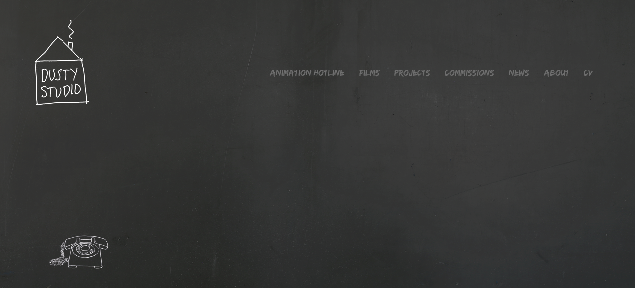

--- FILE ---
content_type: text/html; charset=UTF-8
request_url: https://dustystudio.com/project/animation-hotline-2013-directors-cut/ah_off_2013/
body_size: 5613
content:

<!doctype html>
<html id="site" dir="ltr" lang="en-US"
	prefix="og: https://ogp.me/ns#" >
  <head>
  <meta charset="utf-8">
  <meta http-equiv="x-ua-compatible" content="ie=edge">
  <meta name="viewport" content="width=device-width, initial-scale=1, user-scalable=no">
  <link rel="icon" type="image/x-icon" href="https://dustystudio.com/app/themes/dustystudio/favicon.ico" />
  <title>AH_off_2013 | Dusty Studio</title>

		<!-- All in One SEO 4.3.4.1 - aioseo.com -->
		<meta name="robots" content="max-image-preview:large" />
		<link rel="canonical" href="https://dustystudio.com/project/animation-hotline-2013-directors-cut/ah_off_2013/" />
		<meta name="generator" content="All in One SEO (AIOSEO) 4.3.4.1 " />
		<meta property="og:locale" content="en_US" />
		<meta property="og:site_name" content="Dusty Studio | Dusty Studio Animation" />
		<meta property="og:type" content="article" />
		<meta property="og:title" content="AH_off_2013 | Dusty Studio" />
		<meta property="og:url" content="https://dustystudio.com/project/animation-hotline-2013-directors-cut/ah_off_2013/" />
		<meta property="article:published_time" content="2016-08-03T15:49:09+00:00" />
		<meta property="article:modified_time" content="2016-08-03T15:49:11+00:00" />
		<meta name="twitter:card" content="summary" />
		<meta name="twitter:title" content="AH_off_2013 | Dusty Studio" />
		<script type="application/ld+json" class="aioseo-schema">
			{"@context":"https:\/\/schema.org","@graph":[{"@type":"BreadcrumbList","@id":"https:\/\/dustystudio.com\/project\/animation-hotline-2013-directors-cut\/ah_off_2013\/#breadcrumblist","itemListElement":[{"@type":"ListItem","@id":"https:\/\/dustystudio.com\/#listItem","position":1,"item":{"@type":"WebPage","@id":"https:\/\/dustystudio.com\/","name":"Home","description":"Dusty Studio Animation","url":"https:\/\/dustystudio.com\/"},"nextItem":"https:\/\/dustystudio.com\/project\/animation-hotline-2013-directors-cut\/ah_off_2013\/#listItem"},{"@type":"ListItem","@id":"https:\/\/dustystudio.com\/project\/animation-hotline-2013-directors-cut\/ah_off_2013\/#listItem","position":2,"item":{"@type":"WebPage","@id":"https:\/\/dustystudio.com\/project\/animation-hotline-2013-directors-cut\/ah_off_2013\/","name":"AH_off_2013","url":"https:\/\/dustystudio.com\/project\/animation-hotline-2013-directors-cut\/ah_off_2013\/"},"previousItem":"https:\/\/dustystudio.com\/#listItem"}]},{"@type":"ItemPage","@id":"https:\/\/dustystudio.com\/project\/animation-hotline-2013-directors-cut\/ah_off_2013\/#itempage","url":"https:\/\/dustystudio.com\/project\/animation-hotline-2013-directors-cut\/ah_off_2013\/","name":"AH_off_2013 | Dusty Studio","inLanguage":"en-US","isPartOf":{"@id":"https:\/\/dustystudio.com\/#website"},"breadcrumb":{"@id":"https:\/\/dustystudio.com\/project\/animation-hotline-2013-directors-cut\/ah_off_2013\/#breadcrumblist"},"author":{"@id":"https:\/\/dustystudio.com\/author\/admin\/#author"},"creator":{"@id":"https:\/\/dustystudio.com\/author\/admin\/#author"},"datePublished":"2016-08-03T15:49:09+00:00","dateModified":"2016-08-03T15:49:11+00:00"},{"@type":"Organization","@id":"https:\/\/dustystudio.com\/#organization","name":"Dusty Studio","url":"https:\/\/dustystudio.com\/","logo":{"@type":"ImageObject","url":"https:\/\/dustystudio.com\/app\/uploads\/2023\/02\/dustystudio_v1_alpha_white_800p.png","@id":"https:\/\/dustystudio.com\/#organizationLogo","width":800,"height":800},"image":{"@id":"https:\/\/dustystudio.com\/#organizationLogo"}},{"@type":"Person","@id":"https:\/\/dustystudio.com\/author\/admin\/#author","url":"https:\/\/dustystudio.com\/author\/admin\/","name":"admin","image":{"@type":"ImageObject","@id":"https:\/\/dustystudio.com\/project\/animation-hotline-2013-directors-cut\/ah_off_2013\/#authorImage","url":"https:\/\/secure.gravatar.com\/avatar\/cda8565232b1e18174968ac7db479c96?s=96&d=mm&r=g","width":96,"height":96,"caption":"admin"}},{"@type":"WebSite","@id":"https:\/\/dustystudio.com\/#website","url":"https:\/\/dustystudio.com\/","name":"Dusty Studio","description":"Dusty Studio Animation","inLanguage":"en-US","publisher":{"@id":"https:\/\/dustystudio.com\/#organization"}}]}
		</script>
		<!-- All in One SEO -->

<link rel="alternate" type="application/rss+xml" title="Dusty Studio &raquo; AH_off_2013 Comments Feed" href="https://dustystudio.com/project/animation-hotline-2013-directors-cut/ah_off_2013/feed/" />
<script type="text/javascript">
window._wpemojiSettings = {"baseUrl":"https:\/\/s.w.org\/images\/core\/emoji\/14.0.0\/72x72\/","ext":".png","svgUrl":"https:\/\/s.w.org\/images\/core\/emoji\/14.0.0\/svg\/","svgExt":".svg","source":{"concatemoji":"https:\/\/dustystudio.com\/wp\/wp-includes\/js\/wp-emoji-release.min.js?ver=6.1.1"}};
/*! This file is auto-generated */
!function(e,a,t){var n,r,o,i=a.createElement("canvas"),p=i.getContext&&i.getContext("2d");function s(e,t){var a=String.fromCharCode,e=(p.clearRect(0,0,i.width,i.height),p.fillText(a.apply(this,e),0,0),i.toDataURL());return p.clearRect(0,0,i.width,i.height),p.fillText(a.apply(this,t),0,0),e===i.toDataURL()}function c(e){var t=a.createElement("script");t.src=e,t.defer=t.type="text/javascript",a.getElementsByTagName("head")[0].appendChild(t)}for(o=Array("flag","emoji"),t.supports={everything:!0,everythingExceptFlag:!0},r=0;r<o.length;r++)t.supports[o[r]]=function(e){if(p&&p.fillText)switch(p.textBaseline="top",p.font="600 32px Arial",e){case"flag":return s([127987,65039,8205,9895,65039],[127987,65039,8203,9895,65039])?!1:!s([55356,56826,55356,56819],[55356,56826,8203,55356,56819])&&!s([55356,57332,56128,56423,56128,56418,56128,56421,56128,56430,56128,56423,56128,56447],[55356,57332,8203,56128,56423,8203,56128,56418,8203,56128,56421,8203,56128,56430,8203,56128,56423,8203,56128,56447]);case"emoji":return!s([129777,127995,8205,129778,127999],[129777,127995,8203,129778,127999])}return!1}(o[r]),t.supports.everything=t.supports.everything&&t.supports[o[r]],"flag"!==o[r]&&(t.supports.everythingExceptFlag=t.supports.everythingExceptFlag&&t.supports[o[r]]);t.supports.everythingExceptFlag=t.supports.everythingExceptFlag&&!t.supports.flag,t.DOMReady=!1,t.readyCallback=function(){t.DOMReady=!0},t.supports.everything||(n=function(){t.readyCallback()},a.addEventListener?(a.addEventListener("DOMContentLoaded",n,!1),e.addEventListener("load",n,!1)):(e.attachEvent("onload",n),a.attachEvent("onreadystatechange",function(){"complete"===a.readyState&&t.readyCallback()})),(e=t.source||{}).concatemoji?c(e.concatemoji):e.wpemoji&&e.twemoji&&(c(e.twemoji),c(e.wpemoji)))}(window,document,window._wpemojiSettings);
</script>
<style type="text/css">
img.wp-smiley,
img.emoji {
	display: inline !important;
	border: none !important;
	box-shadow: none !important;
	height: 1em !important;
	width: 1em !important;
	margin: 0 0.07em !important;
	vertical-align: -0.1em !important;
	background: none !important;
	padding: 0 !important;
}
</style>
	<link rel='stylesheet' id='sage/css-css' href='https://dustystudio.com/app/themes/dustystudio/dist/styles/main-1f3fdedd83.css' type='text/css' media='all' />
<script type='text/javascript' src='https://dustystudio.com/wp/wp-includes/js/jquery/jquery.min.js?ver=3.6.1' id='jquery-core-js'></script>
<script type='text/javascript' src='https://dustystudio.com/wp/wp-includes/js/jquery/jquery-migrate.min.js?ver=3.3.2' id='jquery-migrate-js'></script>
<link rel="https://api.w.org/" href="https://dustystudio.com/wp-json/" /><link rel="alternate" type="application/json" href="https://dustystudio.com/wp-json/wp/v2/media/844" /><link rel="EditURI" type="application/rsd+xml" title="RSD" href="https://dustystudio.com/wp/xmlrpc.php?rsd" />
<link rel="wlwmanifest" type="application/wlwmanifest+xml" href="https://dustystudio.com/wp/wp-includes/wlwmanifest.xml" />
<meta name="generator" content="WordPress 6.1.1" />
<link rel='shortlink' href='https://dustystudio.com/?p=844' />
<link rel="alternate" type="application/json+oembed" href="https://dustystudio.com/wp-json/oembed/1.0/embed?url=https%3A%2F%2Fdustystudio.com%2Fproject%2Fanimation-hotline-2013-directors-cut%2Fah_off_2013%2F" />
<link rel="alternate" type="text/xml+oembed" href="https://dustystudio.com/wp-json/oembed/1.0/embed?url=https%3A%2F%2Fdustystudio.com%2Fproject%2Fanimation-hotline-2013-directors-cut%2Fah_off_2013%2F&#038;format=xml" />
<meta name="tec-api-version" content="v1"><meta name="tec-api-origin" content="https://dustystudio.com"><link rel="alternate" href="https://dustystudio.com/wp-json/tribe/events/v1/" /><style type="text/css">.recentcomments a{display:inline !important;padding:0 !important;margin:0 !important;}</style><link rel="icon" href="https://dustystudio.com/app/uploads/2023/03/cropped-dustystudio_512p_black-32x32.png" sizes="32x32" />
<link rel="icon" href="https://dustystudio.com/app/uploads/2023/03/cropped-dustystudio_512p_black-192x192.png" sizes="192x192" />
<link rel="apple-touch-icon" href="https://dustystudio.com/app/uploads/2023/03/cropped-dustystudio_512p_black-180x180.png" />
<meta name="msapplication-TileImage" content="https://dustystudio.com/app/uploads/2023/03/cropped-dustystudio_512p_black-270x270.png" />
  	<script>
	  document.body.addEventListener('touchstart',function(){},false);
	</script>
</head>
  <body class="attachment attachment-template-default single single-attachment postid-844 attachmentid-844 attachment-png tribe-no-js ah_off_2013">
    <!--[if IE]>
      <div class="alert alert-warning">
        You are using an <strong>outdated</strong> browser. Please <a href="http://browsehappy.com/">upgrade your browser</a> to improve your experience.      </div>
    <![endif]-->
    <header class="banner">
  <div class="container">
    <div class="logo">
      <a class="brand" href="https://dustystudio.com/"><img src="https://dustystudio.com/app/themes/dustystudio/dist/images/dusty_logo.png"></a>
    </div>
    <div id="mobile-nav">
      <a class="nav-trigger" href="">
        <span class="glyphicon glyphicon-menu-hamburger"></span>
      </a>
      <div class="menu-menu-1-container"><ul id="menu-menu-1" class="nav"><li id="menu-item-22" class="menu-item menu-item-type-post_type menu-item-object-page menu-item-22"><a href="https://dustystudio.com/animation-hotline/">Animation Hotline</a></li>
<li id="menu-item-1306" class="menu-item menu-item-type-post_type menu-item-object-page menu-item-1306"><a href="https://dustystudio.com/films/">Films</a></li>
<li id="menu-item-1307" class="menu-item menu-item-type-post_type menu-item-object-page menu-item-1307"><a href="https://dustystudio.com/projects/">Projects</a></li>
<li id="menu-item-23" class="menu-item menu-item-type-post_type menu-item-object-page menu-item-23"><a href="https://dustystudio.com/commissions/">Commissions</a></li>
<li id="menu-item-1385" class="menu-item menu-item-type-post_type menu-item-object-page menu-item-1385"><a href="https://dustystudio.com/news/">News</a></li>
<li id="menu-item-21" class="menu-item menu-item-type-post_type menu-item-object-page menu-item-21"><a href="https://dustystudio.com/about/">About</a></li>
<li id="menu-item-2101" class="menu-item menu-item-type-post_type menu-item-object-page menu-item-2101"><a href="https://dustystudio.com/curriculum-vitae/">CV</a></li>
</ul></div>    </div>
    <nav class="nav-primary">
      <div class="menu-menu-1-container"><ul id="menu-menu-2" class="nav"><li class="menu-item menu-item-type-post_type menu-item-object-page menu-item-22"><a href="https://dustystudio.com/animation-hotline/">Animation Hotline</a></li>
<li class="menu-item menu-item-type-post_type menu-item-object-page menu-item-1306"><a href="https://dustystudio.com/films/">Films</a></li>
<li class="menu-item menu-item-type-post_type menu-item-object-page menu-item-1307"><a href="https://dustystudio.com/projects/">Projects</a></li>
<li class="menu-item menu-item-type-post_type menu-item-object-page menu-item-23"><a href="https://dustystudio.com/commissions/">Commissions</a></li>
<li class="menu-item menu-item-type-post_type menu-item-object-page menu-item-1385"><a href="https://dustystudio.com/news/">News</a></li>
<li class="menu-item menu-item-type-post_type menu-item-object-page menu-item-21"><a href="https://dustystudio.com/about/">About</a></li>
<li class="menu-item menu-item-type-post_type menu-item-object-page menu-item-2101"><a href="https://dustystudio.com/curriculum-vitae/">CV</a></li>
</ul></div>    </nav>
  </div>
</header>
    <div class="wrap container" role="document">
      <div class="content row">
        <main class="main">
            <article class="post-844 attachment type-attachment status-inherit hentry">
    <header>
      <h1 class="entry-title">AH_off_2013</h1>
      <time class="updated" datetime="2016-08-03T15:49:09+00:00">August 3, 2016</time>
<p class="byline author vcard">By <a href="https://dustystudio.com/author/admin/" rel="author" class="fn">admin</a></p>
    </header>
    <div class="entry-content">
      <p class="attachment"><a href='https://dustystudio.com/app/uploads/2016/08/AH_off_2013.png'><img width="192" height="192" src="https://dustystudio.com/app/uploads/2016/08/AH_off_2013.png" class="attachment-medium size-medium" alt="" decoding="async" loading="lazy" srcset="https://dustystudio.com/app/uploads/2016/08/AH_off_2013.png 192w, https://dustystudio.com/app/uploads/2016/08/AH_off_2013-150x150.png 150w" sizes="(max-width: 192px) 100vw, 192px" /></a></p>
    </div>
    <footer>
          </footer>
    
<section id="comments" class="comments">
  
  
  	<div id="respond" class="comment-respond">
		<h3 id="reply-title" class="comment-reply-title">Leave a Reply <small><a rel="nofollow" id="cancel-comment-reply-link" href="/project/animation-hotline-2013-directors-cut/ah_off_2013/#respond" style="display:none;">Cancel reply</a></small></h3><form action="https://dustystudio.com/wp/wp-comments-post.php" method="post" id="commentform" class="comment-form" novalidate><p class="comment-notes"><span id="email-notes">Your email address will not be published.</span> <span class="required-field-message">Required fields are marked <span class="required">*</span></span></p><p class="comment-form-comment"><label for="comment">Comment <span class="required">*</span></label> <textarea id="comment" name="comment" cols="45" rows="8" maxlength="65525" required></textarea></p><p class="comment-form-author"><label for="author">Name <span class="required">*</span></label> <input id="author" name="author" type="text" value="" size="30" maxlength="245" autocomplete="name" required /></p>
<p class="comment-form-email"><label for="email">Email <span class="required">*</span></label> <input id="email" name="email" type="email" value="" size="30" maxlength="100" aria-describedby="email-notes" autocomplete="email" required /></p>
<p class="comment-form-url"><label for="url">Website</label> <input id="url" name="url" type="url" value="" size="30" maxlength="200" autocomplete="url" /></p>
<p class="comment-form-cookies-consent"><input id="wp-comment-cookies-consent" name="wp-comment-cookies-consent" type="checkbox" value="yes" /> <label for="wp-comment-cookies-consent">Save my name, email, and website in this browser for the next time I comment.</label></p>
<p class="form-submit"><input name="submit" type="submit" id="submit" class="submit" value="Post Comment" /> <input type='hidden' name='comment_post_ID' value='844' id='comment_post_ID' />
<input type='hidden' name='comment_parent' id='comment_parent' value='0' />
</p><p style="display: none;"><input type="hidden" id="akismet_comment_nonce" name="akismet_comment_nonce" value="70489d1f16" /></p><p style="display: none !important;"><label>&#916;<textarea name="ak_hp_textarea" cols="45" rows="8" maxlength="100"></textarea></label><input type="hidden" id="ak_js_1" name="ak_js" value="87"/><script>document.getElementById( "ak_js_1" ).setAttribute( "value", ( new Date() ).getTime() );</script></p></form>	</div><!-- #respond -->
	</section>
  </article>
        </main><!-- /.main -->
              </div><!-- /.content -->
    </div><!-- /.wrap -->
    <footer class="content-info">
  <div class="container">
    &copy;2026 Dusty Studio</br>
    <a href="mailto:email@dustystudio.com">email@dustystudio.com</a></br>
    <div class="social">
    	<a href="https://www.instagram.com/dustystudio/" target="_blank"><span class="icon"><img src="/app/themes/dustystudio/dist/images/insta.png"></span></a>
    	<a href="https://vimeo.com/dustystudio" target="_blank"><span class="icon"><img src="/app/themes/dustystudio/dist/images/vimeo.png"></span></a>
    </div>
  </div>
</footer>
    <div id="blueimp-gallery" class="blueimp-gallery">
        <div class="slides"></div>
        <a class="prev">‹</a>
        <a class="next">›</a>
        <a class="close">×</a>
        <a class="play-pause"></a>
        <ol class="indicator"></ol>
        <!-- The modal dialog, which will be used to wrap the lightbox content -->
        <div class="modal fade">
            <div class="modal-dialog">
                <div class="modal-content">
                    <div class="modal-header">
                        <button type="button" class="close" aria-hidden="true">&times;</button>
                        <h4 class="modal-title"></h4>
                    </div>
                    <div class="modal-body next"></div>
                    <div class="modal-footer">
                        <button type="button" class="btn btn-default pull-left prev">
                            <i class="glyphicon glyphicon-chevron-left"></i>
                            Previous
                        </button>
                        <button type="button" class="btn btn-primary next">
                            Next
                            <i class="glyphicon glyphicon-chevron-right"></i>
                        </button>
                    </div>
                </div>
            </div>
        </div>
      </div>
    
    		<script>
		( function ( body ) {
			'use strict';
			body.className = body.className.replace( /\btribe-no-js\b/, 'tribe-js' );
		} )( document.body );
		</script>
		<script> /* <![CDATA[ */var tribe_l10n_datatables = {"aria":{"sort_ascending":": activate to sort column ascending","sort_descending":": activate to sort column descending"},"length_menu":"Show _MENU_ entries","empty_table":"No data available in table","info":"Showing _START_ to _END_ of _TOTAL_ entries","info_empty":"Showing 0 to 0 of 0 entries","info_filtered":"(filtered from _MAX_ total entries)","zero_records":"No matching records found","search":"Search:","all_selected_text":"All items on this page were selected. ","select_all_link":"Select all pages","clear_selection":"Clear Selection.","pagination":{"all":"All","next":"Next","previous":"Previous"},"select":{"rows":{"0":"","_":": Selected %d rows","1":": Selected 1 row"}},"datepicker":{"dayNames":["Sunday","Monday","Tuesday","Wednesday","Thursday","Friday","Saturday"],"dayNamesShort":["Sun","Mon","Tue","Wed","Thu","Fri","Sat"],"dayNamesMin":["S","M","T","W","T","F","S"],"monthNames":["January","February","March","April","May","June","July","August","September","October","November","December"],"monthNamesShort":["January","February","March","April","May","June","July","August","September","October","November","December"],"monthNamesMin":["Jan","Feb","Mar","Apr","May","Jun","Jul","Aug","Sep","Oct","Nov","Dec"],"nextText":"Next","prevText":"Prev","currentText":"Today","closeText":"Done","today":"Today","clear":"Clear"}};/* ]]> */ </script><script type='text/javascript' src='https://dustystudio.com/wp/wp-includes/js/comment-reply.min.js?ver=6.1.1' id='comment-reply-js'></script>
<script type='text/javascript' src='https://dustystudio.com/app/themes/dustystudio/dist/scripts/main-e39e3e591d.js' id='sage/js-js'></script>
<script defer type='text/javascript' src='https://dustystudio.com/app/plugins/akismet/_inc/akismet-frontend.js?ver=1680692484' id='akismet-frontend-js'></script>
      
  </body>
</html>
